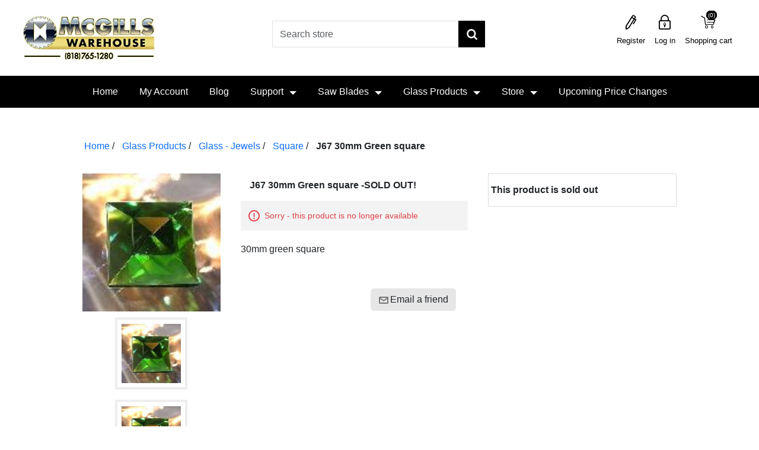

--- FILE ---
content_type: text/html; charset=utf-8
request_url: https://mcgillswarehouse.com/j67-30mm-green-square
body_size: 7648
content:
<!DOCTYPE html><html lang="en" dir="ltr" class="html-product-details-page"><head><title>,Saw Blades-Glass Bevels-Bulk Supplies</title><meta charset="UTF-8"><meta name="description" content=" "><meta name="keywords" content=""><meta name="generator" content="nopCommerce"><meta name="viewport" content="width=device-width, initial-scale=1"><meta property="og:type" content="product"><meta property="og:title" content="J67  30mm Green square  -SOLD OUT!"><meta property="og:description" content=" "><meta property="og:image" content="https://mcgillswarehouse.com/images/thumbs/0001382_j67-30mm-green-square_300.jpeg"><meta property="og:image:url" content="https://mcgillswarehouse.com/images/thumbs/0001382_j67-30mm-green-square_300.jpeg"><meta property="og:url" content="https://mcgillswarehouse.com/j67-30mm-green-square"><meta property="og:site_name" content="McGills Warehouse Quality Products at Low Prices"><meta property="twitter:card" content="summary"><meta property="twitter:site" content="McGills Warehouse Quality Products at Low Prices"><meta property="twitter:title" content="J67  30mm Green square  -SOLD OUT!"><meta property="twitter:description" content=" "><meta property="twitter:image" content="https://mcgillswarehouse.com/images/thumbs/0001382_j67-30mm-green-square_300.jpeg"><meta property="twitter:url" content="https://mcgillswarehouse.com/j67-30mm-green-square"><link rel="stylesheet" href="/css/xnsyvqgpss4k3ubzr7couq.styles.css?v=W9Oev5ybPm4C9bzXA2pSIzp6mK8"><script async src='https://www.googletagmanager.com/gtag/js?id=G-24PCMXLHRY'></script><script>function gtag(){dataLayer.push(arguments)}window.dataLayer=window.dataLayer||[];gtag("js",new Date);gtag("config","G-24PCMXLHRY")</script><link rel="shortcut icon" href="/icons/icons_0/favicon (2).ico"><script src="/js/6figlewse4liw3fri8aonw.scripts.js?v=-ckzzzwa_BEcdQ3KSC9I7DvJhnA"></script><body><div id="page-loader"></div><input name="__RequestVerificationToken" type="hidden" value="CfDJ8PFx6E7Deo9NrVbL_08phsHCl3IAD_FuexR3ouE2XtNVir8kbEuZajJUkrHONf7LqVomtz_VYtGhHXNcmm4sSTQSMsQ5JcjflA5pIu_tbxGKRoF9i44cTOntcECAF_Y-1wWnA2R2U9DhGjPMm1OHpdE"><div class="ajax-loading-block-window" style="display:none"><div class="overlay-background"></div><div class="loading-image"></div></div><div id="dialog-notifications-success" role="status" aria-live="polite" aria-atomic="true" title="Notification" style="display:none"></div><div id="dialog-notifications-error" role="alert" aria-live="assertive" aria-atomic="true" title="Error" style="display:none"></div><div id="dialog-notifications-warning" role="alert" aria-live="assertive" aria-atomic="true" title="Warning" style="display:none"></div><div id="bar-notification" class="bar-notification-container" role="status" aria-live="polite" aria-atomic="true" data-close="Close"></div><noscript><div class="noscript"><p><strong>JavaScript seems to be disabled in your browser.</strong><p>You must have JavaScript enabled in your browser to utilize the functionality of this website.</div></noscript><div class="master-wrapper-page"><div class="header"><div class="header-upper"><div class="header-logo"><a href="/"> <img class="logo-img img-reponsive" width="229" height="80" alt="McGills Warehouse Quality Products at Low Prices" src="/Themes/CoreTheme/Content/images/logo.webp?v=Qikfky5VKObZ-0S-p9lJVe2hIaXUxqSLPM8-je8fUF8"> </a></div><div class="search-box store-search-box"><div class="close-menu"><span class="category-name">Search Store</span> <span class="close-menu-search"></span></div><form method="get" id="small-search-box-form" action="/search"><div class="form-group"><input type="text" class="search-nav form-control" id="small-searchterms" autocomplete="off" placeholder="Search store" name="q" aria-label="Search store"> <button type="submit" class="btn search-box-button">Search</button></div></form><div class="header-selectors"></div></div><div><nav> <a class="skip" href="#main">Skip navigation</a><div class="header-links"><div class="my-account-mobile"><ul><li class="close-menu"><span class="category-name">My Account</span> <span class="close-menu-btn"></span><li><a href="/login?returnUrl=%2Fj67-30mm-green-square" class="ico-login">Log in</a><li><a href="/register?returnUrl=%2Fj67-30mm-green-square" class="ico-register">Register</a></ul></div><ul class="nav navbar-right justify-content-end"><li><a href="/register?returnUrl=%2Fj67-30mm-green-square" class="ico-register hearder-right-link">Register</a><li><a href="/login?returnUrl=%2Fj67-30mm-green-square" class="ico-login hearder-right-link">Log in</a><li id="topcartlink" class="dropdown cart-full-screen shopping-cart-link"><a href="/cart" class="ico-cart hearder-right-link"> <span class="cart-label">Shopping cart</span> <span class="cart-qty">(0)</span> </a> <span class="cart-qty product-count">(0)</span><ul class="fly-cart" role="menu"><li class="close-menu"><span class="category-name">Shopping Cart</span> <span class="close-menu-btn"></span><li id="flyout-cart" class="flyout-cart"></ul><li class="cart-small-screen"><a href="/cart" class="ico-cart hearder-right-link">Shopping cart <span class="cart-qty">(0)</span></a></ul></div></nav></div></div></div><div class="header-bottom"><div class="header-menu"><div class="overlayOffCanvas" style="display:none"></div><div class="top-menu-bar-mobile"><div class="responsive-nav-wrapper-parent"><div class="admin-mobile-links"></div><div class="responsive-nav-wrapper"><div class="menu-title"><span></span></div><div class="menu-search"><span id="btnSearch"></span></div><div class="mobile-logo"><a class="logo" href="/"> <img alt="" class="mobilelogo" src="/Themes/CoreTheme/Content/images/mobile-logo.png?v=iJNwYyiVR3xKtVaZt4aw-INkPOxIGLhnx6eCJnuTQZc"> </a></div><div class="shopping-cart-link"><span class="icon-cart"></span> <i class="cart-quantity">(3)</i></div><div class="user-account"><span class="icon-user"></span></div><div class="user-envlope"><span class="btn-subscribe"></span></div></div></div></div><div class="top-nav-bar dark desktop"><ul><li class="close-menu"><span class="category-name">Menu</span> <span class="close-menu-btn"></span><li><a href="/">Home</a><li><a href="/customer/info">My Account</a><li><a href="/blog">Blog</a><li class="has-sub"><a class="li-mobile" href="#">Support</a><ul class="support"><li class="close-menu"><span class="category-name">Support</span> <span class="back-menu-btn">Back</span><li><a href="/OpenTicket">Open Ticket</a><li><a href="/RecentTickets">Recent Tickets</a><li><a href="/faq">FAQ</a></ul><span class="plus-button"></span><li class="has-sub"><a class="li-mobile" href="/saw-blade">Saw Blades</a><ul id="dropdown"><li class="close-menu"><span class="category-name">Saw Blades</span> <span class="back-menu-btn">Back</span><li id="248" class="has-sub sub-inner"><a href="/saw-blades-circular-carbide-table-miter-chop-skilsaw"> Carbide Saw Blades </a> <span class="sub-menu-plus-button"></span><li id="247" class="has-sub sub-inner"><a href="/diamond-saw-blades"> Diamond Saw Blades </a> <span class="sub-menu-plus-button"></span><li id="322"><a href="/pallet-dismantling-blade"> Pallet Dismantling Blades For BandSaw </a><li id="245"><a href="/reciprocating-saw-blades"> Reciprocating Saw Blades </a><li id="246" class="has-sub sub-inner"><a href="/ring-saw-blades"> Ring Saw Blades </a> <span class="sub-menu-plus-button"></span><li id="343"><a href="/cut-off-grinding-wheels-2"> Cut Off &amp; Grinding Wheels </a></ul><span class="plus-button"></span><li class="has-sub"><a class="li-mobile" href="/glass-products">Glass Products</a><ul id="dropdownGlass"><li class="close-menu"><span class="category-name">Glass Products</span> <span class="back-menu-btn">Back</span><li id="59" class="has-sub sub-inner"><a href="/stained-glass-supplies"> Stained Glass Supplies </a> <span class="sub-menu-plus-button"></span><li id="125" class="has-sub sub-inner"><a href="/glass-bevels"> Glass Bevels </a> <span class="sub-menu-plus-button"></span><li id="127"><a href="/glass-clusters"> Glass - Clusters </a><li id="67" class="has-sub sub-inner"><a href="/crystals-glass"> Glass Crystals </a> <span class="sub-menu-plus-button"></span><li id="383" class="has-sub sub-inner"><a href="/glass-gems"> Glass - Gems </a> <span class="sub-menu-plus-button"></span><li id="384"><a href="/glass-shapes"> Glass - Shapes </a><li id="288"><a href="/glass-pendants"> Glass - Pendants </a><li id="70" class="has-sub sub-inner"><a href="/marbles-glass-bulk"> Marbles </a> <span class="sub-menu-plus-button"></span></ul><span class="plus-button"></span></li><input type="hidden" id="hdModel" value="System.Collections.Generic.List`1[Nop.Plugin.Widgets.StoreMenu.Models.StoreMenuModel]"><li class="has-sub maga-menu-item"><a class="li-mobile" href="#">Store</a> <span class="maga-plus-button"></span><div class="dropdown-menu sublist maga-menu"><div class="maga-close-menu"><span class="category-name">Store</span> <span class="maga-back-btn">Back</span></div><div class="maga-item"><div class="category-tittle"><a href="https://mcgillswarehouse.com">Popular Categories</a></div><div class="top-left"><i id="188" class="topnav-button super-parent topnav-plus-button"></i> <a href="/saw-blades"> Saw Blades </a></div><div class="top-left"><i id="390" class="topnav-button super-parent topnav-plus-button"></i> <a href="/glass-products"> Glass Products </a></div><div class="top-left"><i id="59" class="topnav-button super-parent topnav-plus-button"></i> <a href="/stained-glass-supplies"> Stained Glass Supplies </a></div><div class="top-left"><i id="341" class="topnav-button super-parent topnav-plus-button"></i> <a href="/pallet-dismantling"> Pallet Dismantling Blades </a></div></div><div class="maga-item"><div class="category-tittle"><a href="https://mcgillswarehouse.com/saw-blades">Saw Blades</a></div><div class="top-left"><i id="248" class="topnav-button super-parent topnav-plus-button"></i> <a href="/saw-blades-circular-carbide-table-miter-chop-skilsaw"> Carbide Saw Blades </a></div><div class="top-left"><i id="382" class="topnav-button super-parent topnav-plus-button"></i> <a href="/diamondsawblades"> Diamond Saw Blades </a></div><div class="top-left"><i id="245"></i> <a href="/reciprocating-saw-blades"> Reciprocating Saw Blades </a></div><div class="top-left"><i id="322"></i> <a href="/pallet-dismantling-blade"> Pallet Dismantling Blades For BandSaw </a></div></div><div class="maga-item"><div class="category-tittle"><a href="https://mcgillswarehouse.com/glass-products">Glass Products</a></div><div class="top-left"><i id="67" class="topnav-button super-parent topnav-plus-button"></i> <a href="/crystals-glass"> Glass Crystals </a></div><div class="top-left"><i id="69" class="topnav-button super-parent topnav-plus-button"></i> <a href="/glass-jewels"> Glass - Jewels </a></div><div class="top-left"><i id="70" class="topnav-button super-parent topnav-plus-button"></i> <a href="/marbles-glass-bulk"> Marbles </a></div><div class="top-left"><i id="125" class="topnav-button super-parent topnav-plus-button"></i> <a href="/glass-bevels"> Glass Bevels </a></div></div><div class="maga-item"><div class="category-tittle"><a href="https://mcgillswarehouse.com/glass-products">Glass Products</a></div><div class="top-left"><i id="384"></i> <a href="/glass-shapes"> Glass - Shapes </a></div><div class="top-left"><i id="383" class="topnav-button super-parent topnav-plus-button"></i> <a href="/glass-gems"> Glass - Gems </a></div><div class="top-left"><i id="288"></i> <a href="/glass-pendants"> Glass - Pendants </a></div><div class="top-left"><i id="127"></i> <a href="/glass-clusters"> Glass - Clusters </a></div></div><div class="maga-item"><div class="category-tittle"><a>Hardware and Tools</a></div><div class="top-left"><i id="55" class="topnav-button super-parent topnav-plus-button"></i> <a href="/home-garden"> Home and Garden Supplies </a></div><div class="top-left"><i id="59" class="topnav-button super-parent topnav-plus-button"></i> <a href="/stained-glass-supplies"> Stained Glass Supplies </a></div><div class="top-left"><i id="60" class="topnav-button super-parent topnav-plus-button"></i> <a href="/tools-hardware"> Tools and Hardware </a></div><div class="top-left"><i id="161"></i> <a href="/animaltraps"> Animal Traps </a></div></div><div class="maga-item"><div class="category-tittle"><a>Hardware and Tools</a></div><div class="top-left"><i id="343"></i> <a href="/cut-off-grinding-wheels-2"> Cut Off &amp; Grinding Wheels </a></div><div class="top-left"><i id="187" class="topnav-button super-parent topnav-plus-button"></i> <a href="/polishing-pads-adapters-grinding-cups"> Polishing Pads, Adapters and Grinder Cups </a></div><div class="top-left"><i id="183"></i> <a href="/drill-bits"> Drill Bits </a></div><div class="top-left"><i id="175"></i> <a href="/digital-multimeters"> Digital Meters </a></div></div><div class="maga-item"><div class="category-tittle"><a href="https://mcgillswarehouse.com/toys">Toys and Kites</a></div><div class="top-left"><i id="191" class="topnav-button super-parent topnav-plus-button"></i> <a href="/kite-kits-diy-toys"> Kites </a></div><div class="top-left"><i id="190" class="topnav-button super-parent topnav-plus-button"></i> <a href="/kitelines"> Kite Lines </a></div><div class="top-left"><i id="218"></i> <a href="/kite-reel-winder"> Kite Reels </a></div><div class="top-left"><i id="62"></i> <a href="/toys"> Toys </a></div></div><div class="maga-item"><div class="category-tittle"><a href="https://mcgillswarehouse.com/artistsupplies">Art supplies</a></div><div class="top-left"><i id="63" class="topnav-button super-parent topnav-plus-button"></i> <a href="/artistsupplies"> Art Supplies </a></div><div class="top-left"><i id="74"></i> <a href="/accessories"> Accessories </a></div><div class="top-left"><i id="65"></i> <a href="/craftscissors"> Craft Scissors </a></div><div class="top-left"><i id="75"></i> <a href="/palettes"> Palettes </a></div></div></div><li><a href="/upcomingpricechanges"> Upcoming Price Changes </a></ul></div></div></div><div class="master-wrapper-content" id="main" role="main"><div class="master-column-wrapper"><div class="body-content"><div class="row"><div id="loadingOverlay" class="loading-overlay"><img src="/Themes/CoreTheme/Content/images/loader-bootstrap.gif" alt="Loading..." class="loading-image"></div><div class="breadcrumb-wrapper col-lg-12 col-12"><ul class="breadcrumb"><li><span> <a href="/"> <span>Home</span> </a> </span> <span class="delimiter">/</span><li><a href="/glass-products" itemprop="item"> <span>Glass Products</span> </a> <span class="delimiter">/</span><li><a href="/glass-jewels" itemprop="item"> <span>Glass - Jewels</span> </a> <span class="delimiter">/</span><li><a href="/glass-jewels-square" itemprop="item"> <span>Square</span> </a> <span class="delimiter">/</span><li><strong class="active">J67 30mm Green square </strong> <span id="/j67-30mm-green-square"></span></ul></div><div class="col-md-12"><div class="page product-details-page from-panel"><div class="page-body panel-body"><form method="post" id="product-details-form"><div data-productid="3024"><div class="product-essential"><div class="row"><div class="col-12 col-xl-3"><div class="gallery"><div class="picture-gallery"><div class="picture"><img alt="Picture of J67  30mm Green square " src="https://mcgillswarehouse.com/images/thumbs/0001382_j67-30mm-green-square_300.jpeg" title="Picture of J67  30mm Green square " id="main-product-img-3024"></div><div class="picture-thumbs"><div class="thumb-item" data-pictureid="1382"><img src="https://mcgillswarehouse.com/images/thumbs/0001382_j67-30mm-green-square_200.jpeg" alt="Picture of J67  30mm Green square " title="Picture of J67  30mm Green square " data-defaultsize="https://mcgillswarehouse.com/images/thumbs/0001382_j67-30mm-green-square_300.jpeg" data-fullsize="https://mcgillswarehouse.com/images/thumbs/0001382_j67-30mm-green-square.jpeg"></div><div class="thumb-item" data-pictureid="3300"><img src="https://mcgillswarehouse.com/images/thumbs/0003300_j67-30mm-green-square_200.jpeg" alt="Picture of J67  30mm Green square " title="Picture of J67  30mm Green square " data-defaultsize="https://mcgillswarehouse.com/images/thumbs/0003300_j67-30mm-green-square_300.jpeg" data-fullsize="https://mcgillswarehouse.com/images/thumbs/0003300_j67-30mm-green-square.jpeg"></div></div></div></div></div><div class="col-12 col-xl-5"><div class="overview"><div class="product-name panel-heading"><h1>J67 30mm Green square -SOLD OUT!</h1></div><div class="discontinued-product"><h4>Sorry - this product is no longer available</h4></div><div class="short-description">30mm green square</div><div class="row"><div class="short-description"><p><br><div></div></div></div><div class="email-a-friend-wrapper"><div class="email-a-friend"><button type="button" class="btn btn-default" onclick="setLocation(&#34;/productemailafriend/3024&#34;)">Email a friend</button></div></div></div></div><div class="col-12 col-xl-4"><div class="product-variant-list"><div class="no-associated-products">This product is sold out</div></div></div></div></div></div><input name="__RequestVerificationToken" type="hidden" value="CfDJ8PFx6E7Deo9NrVbL_08phsHCl3IAD_FuexR3ouE2XtNVir8kbEuZajJUkrHONf7LqVomtz_VYtGhHXNcmm4sSTQSMsQ5JcjflA5pIu_tbxGKRoF9i44cTOntcECAF_Y-1wWnA2R2U9DhGjPMm1OHpdE"></form><div class="page product-reviews-page from-panel"><div class="panel-body"><div class="result alert alert-success">Only registered users can write reviews</div></div></div></div></div></div></div></div></div></div><div class="footer"><div class="container"><div class="footer-top"><div class="footer-zone row"><div class="column follow-us col-12 col-md-4"><div class="footer-link"><h3>Follow us</h3><ul class="nav-list social-icons"><li class="facebook"><i class="fa fa-facebook"></i><a href="https://www.facebook.com/McGills-Warehouse-1563997547227837/?ref=bookmarks" target="_blank" rel="noopener noreferrer">Facebook</a><li class="twitter"><i class="fa fa-twitter"></i><a href="https://twitter.com/mcgillswarehou1" target="_blank" rel="noopener noreferrer">Twitter</a><li class="youtube"><i class="fa fa-youtube"></i><a href="https://www.youtube.com/channel/UCQmziCUvO7tMb2uNfWL0YNg" target="_blank" rel="noopener noreferrer">YouTube</a></ul></div></div><div class="column customer-service col-12 col-md-4"><div class="footer-link"><h3>Customer service</h3><ul class="nav-list"><li class="nav-item"><a href="/search">Search</a><li class="nav-item"><a class="nav-link" href="/shippingreturns">Shipping & Returns</a><li class="nav-item"><a class="nav-link" href="/faq">FAQ</a><li class="nav-item"><a class="nav-link" href="/contact">Contact us</a></ul></div></div><div class="column my-account col-12 col-md-4"><div class="footer-link"><h3>My account</h3><ul class="nav-list"><li class="nav-item"><a href="/customer/info">My Account</a><li class="nav-item"><a href="/order/history">Orders</a><li class="nav-item"><a href="/customer/addresses">Addresses</a><li class="nav-item"><a href="/cart">Shopping cart</a></ul></div></div></div></div></div><div class="footer-bottom"><div class="text-center color-white fonsize-14px padding-10 container">We are a premiere bulk supplier of saw blades and glass bevels. We specialize in pallet dismantling bandsaw blade replacements with a wide selection of sizes. We also offer tools &amp; hardware, DIY arts &amp; craft materials, stained glass supplies and other quality products at discount bulk prices every day. From circular saw, table saw, chop saw and pallet dismantling bandsaw blades to a wide assortment of glass products, we are proud to offer sale prices all year long. Enjoy extra savings on bulk orders and free shipping on select items!<div class="padding-b-10 link-white fonsize-14px"><div class="text-center fonsize-14px margin-t-10"><span><a href="/sitemap">Sitemap</a></span> <span class="footer-seperator">-</span> <span><a href="/terms">Terms</a></span> <span class="footer-seperator">-</span> <span><a href="/privacy">Privacy</a></span> <span class="footer-seperator">-</span> <span><a href="/aboutus">About</a></span> <span class="footer-seperator">-</span> <span><a href="/contact">Contact</a></span></div><div class="row"><div class="col-12"><div class="footer-information"></div></div></div><div class="row text-aling-center"><div class="col-12"><div class="footer-disclaimer">Copyright &copy; 2026 McGills Warehouse Quality Products at Low Prices. All rights reserved.</div><div class="poweredby">Powered by <a href="https://www.nopcommerce.com/" target="_blank" rel="nofollow">nopCommerce</a></div></div></div></div></div></div></div></div><script src="/js/lk02dj8mz7otb1_pbjw04q.scripts.js?v=A-xLK_mrD60twAn0gwuessi0-8A"></script><script src="/lib_npm/magnific-popup/jquery.magnific-popup.min.js?v=YuOR46wnkb8PnqNV7ZyYKshLCWY"></script><script type="application/ld+json"></script><script>$(function(){$(".thumb-item img").on("click",function(){$("#main-product-img-3024").attr("src",$(this).attr("data-defaultsize"));$("#main-product-img-3024").attr("title",$(this).attr("title"));$("#main-product-img-3024").attr("alt",$(this).attr("alt"));$("#main-product-img-lightbox-anchor-3024").attr("href",$(this).attr("data-fullsize"));$("#main-product-img-lightbox-anchor-3024").attr("title",$(this).attr("title"))})})</script><script type="application/ld+json">{"@context":"https://schema.org","@type":"BreadcrumbList","itemListElement":[{"@type":"ListItem","position":1,"item":{"@id":"https://mcgillswarehouse.com/glass-products","name":"Glass Products"}},{"@type":"ListItem","position":2,"item":{"@id":"https://mcgillswarehouse.com/glass-jewels","name":"Glass - Jewels"}},{"@type":"ListItem","position":3,"item":{"@id":"https://mcgillswarehouse.com/glass-jewels-square","name":"Square"}},{"@type":"ListItem","position":4,"item":{"@id":"https://mcgillswarehouse.com/j67-30mm-green-square","name":"J67  30mm Green square "}}]}</script><script>$("#small-search-box-form").on("submit",function(n){$("#small-searchterms").val()==""&&(alert("Please enter some search keyword"),$("#small-searchterms").focus(),n.preventDefault())})</script><script>$(function(){var n,t;$("#small-searchterms").autocomplete({delay:500,minLength:3,source:"/catalog/searchtermautocomplete",appendTo:".search-box",select:function(n,t){return $("#small-searchterms").val(t.item.label),setLocation(t.item.producturl),!1},open:function(){n&&(t=document.getElementById("small-searchterms").value,$(".ui-autocomplete").append('<li class="ui-menu-item" role="presentation"><a href="/search?q='+t+'">View all results...<\/a><\/li>'))}}).data("ui-autocomplete")._renderItem=function(t,i){var r=i.label;return n=i.showlinktoresultsearch,r=htmlEncode(r),imageWidth="20",$("<li><\/li>").data("item.autocomplete",i).append("<a><img src='"+i.productpictureurl+"' width='"+imageWidth+"'><span>"+r+"<\/span><\/a>").appendTo(t)}})</script><script>var localized_data={AjaxCartFailure:"Failed to add the product. Please refresh the page and try one more time."};AjaxCart.init(!1,".header-links .cart-qty",".header-links .wishlist-qty","#flyout-cart",localized_data)</script><script>const topNavBarUrl="/TopMenu/TopNavBar"</script><script>const storeUrl="/StoreMenu/StoreMenuHtml"</script>

--- FILE ---
content_type: text/html; charset=utf-8
request_url: https://mcgillswarehouse.com/TopMenu/TopNavBar
body_size: 2997
content:
<li class="has-sub sub-inner"><a href="/saw-blades"> Saw Blades </a> <span class="sub-menu-plus-button"></span><ul id="188" class="dropdown-menu-left"><li class="close-menu"><span class="category-name"></span><span class="back-menu-btn">Back</span><li class="has-sub sub-inner"><a href="/saw-blades-circular-carbide-table-miter-chop-skilsaw"> Carbide Saw Blades </a> <span class="sub-menu-plus-button"></span><ul id="248" class="dropdown-menu-left"><li class="close-menu"><span class="category-name"></span><span class="back-menu-btn">Back</span><li><a href="/saw-blades-circular-carbide-725-inch"> 7.25&quot; Carbide Saw Blades </a><li><a href="/saw-blades-circular-carbide-10in"> 10&quot; Carbide Saw Blades </a><li><a href="/carbide-circular-saw-blades-12in"> 12&quot; Carbide Saw Blades </a><li><a href="/saw-blades-circular-carbide-14in"> 14&quot; Carbide Saw Blades </a><li><a href="/saw-blades-circular-carbide-16in"> 16&quot; Carbide Saw Blades </a><li><a href="/carbide-saw-blade-18in"> 18&quot; Carbide Saw Blades </a><li><a href="/saw-blades-circular-carbide-for-wood-with-nails"> For WOOD with NAILS </a><li><a href="/for-wood-2"> For Wood </a><li><a href="/saw-blades-for-cutting-plastic-circular-carbide-for-table-miter-chop-skilsaw"> For Plastic </a><li><a href="/carbide-saw-blades-for-cutting-steel"> For Metal or Steel </a></ul><li class="has-sub sub-inner"><a href="/diamond-saw-blades"> Diamond Saw Blades </a> <span class="sub-menu-plus-button"></span><ul id="247" class="dropdown-menu-left"><li class="close-menu"><span class="category-name"></span><span class="back-menu-btn">Back</span><li><a href="/circular-saw-blade-diamond-4in"> 4&quot; Diamond Saw Blades </a><li><a href="/circular-saw-blade-diamond-4-and-one-half-inch"> 4.5&quot; Diamond Saw Blade </a><li><a href="/circular-saw-blades-diamond-5in"> 5&quot; Diamond Saw Blade </a><li><a href="/circular-saw-blade-diamond-6in"> 6&quot; Diamond Saw Blade </a><li><a href="/circular-saw-blade-diamond-7in"> 7&quot; Diamond Saw Blade </a><li><a href="/circular-saw-blade-diamond-9in"> 9&quot; Diamond Saw Blade </a><li><a href="/circular-saw-blade-diamond-10in"> 10&quot; Diamond Saw Blade </a><li><a href="/circular-saw-blade-diamond-12in"> 12&quot; Diamond Saw Blade </a><li><a href="/circular-saw-blades-diamond-14in"> 14&quot; Diamond Saw Blade </a><li><a href="/circular-saw-blades-diamond-16in"> 16&quot; Diamond Saw Blade </a><li><a href="/circular-saw-blades-diamond-18in"> 18&quot; Diamond Saw Blade </a><li><a href="/circular-saw-blades-diamond-20in"> 20&quot; Diamond Saw Blade </a><li><a href="/circular-saw-blades-diamond-22in"> 22&quot; Diamond Saw Blade </a><li><a href="/circular-saw-blades-diamond-24in"> 24&quot; Diamond Saw Blade </a><li><a href="/saw-blades-hot-pressed"> Hot Pressed Diamond Saw Blades </a><li><a href="/saw-blades-tuck-point"> Tuck Point Diamond Saw Blades </a><li><a href="/super-thin-diamond-saw-blades"> Super Thin Diamond Saw Blades </a><li><a href="/26in-diamond-blade"> 26in Diamond Blade </a></ul><li><a href="/pallet-dismantling-blade"> Pallet Dismantling Blades For BandSaw </a><li><a href="/reciprocating-saw-blades"> Reciprocating Saw Blades </a><li class="has-sub sub-inner"><a href="/ring-saw-blades"> Ring Saw Blades </a> <span class="sub-menu-plus-button"></span><ul id="246" class="dropdown-menu-left"><li class="close-menu"><span class="category-name"></span><span class="back-menu-btn">Back</span><li><a href="/14-ring-saw-blade"> 14&quot; Ring Saw Blade </a></ul><li><a href="/cut-off-grinding-wheels-2"> Cut Off &amp; Grinding Wheels </a></ul><li class="has-sub sub-inner"><a href="/pallet-dismantling"> Pallet Dismantling Blades </a> <span class="sub-menu-plus-button"></span><ul id="341" class="dropdown-menu-left"><li class="close-menu"><span class="category-name"></span><span class="back-menu-btn">Back</span><li><a href="/pallet-dismantling-band-saw-blades"> Pallet Dismantling Blades For BandSaw </a><li><a href="/pallet-carbide-blades"> Pallet Carbide Blades </a><li><a href="/pallet-reciprocating-blades"> Pallet Reciprocating Blades </a><li><a href="/gloves-2"> Gloves </a><li><a href="/goggles-2"> Goggles </a></ul><li><a href="/year-end-sale"> Year End Sale </a><li class="has-sub sub-inner"><a href="/glass-products"> Glass Products </a> <span class="sub-menu-plus-button"></span><ul id="390" class="dropdown-menu-left"><li class="close-menu"><span class="category-name"></span><span class="back-menu-btn">Back</span><li class="has-sub sub-inner"><a href="/glass-bevels"> Glass Bevels </a> <span class="sub-menu-plus-button"></span><ul id="125" class="dropdown-menu-left"><li class="close-menu"><span class="category-name"></span><span class="back-menu-btn">Back</span><li><a href="/glass-bevels-34-on-quarter"> 3/4-in on Quarter Glass </a><li><a href="/glass-bevels-1-in-on-8mm-glass"> 1-in on 8mm Glass </a><li><a href="/glass-bevel-circle"> Circle Bevel </a><li><a href="/glass-bevel-half-circles"> Half Circles </a><li><a href="/glass-bevels-circles-on-1-in-stock"> Circles on 1-in Stock </a><li><a href="/glass-bevels-circles-on-15-stock"> Circles on 1.5-in Stock </a><li><a href="/glass-bevels-corner-bevel"> Corner Bevel </a><li><a href="/glass-bevel-inside-corner"> Inside Corner </a><li><a href="/glass-bevels-diamond-shaped"> Diamond Shaped </a><li><a href="/glass-bevels-diamond-glue-chip"> Diamond Glue Chip </a><li><a href="/glass-bevels-quarter-diamond"> Quarter Diamond </a><li><a href="/glass-bevels-side-diamond"> Side Diamond </a><li><a href="/glass-bevels-house-shaped"> House Shaped </a><li><a href="/glass-bevel-double-house"> Double House </a><li><a href="/glass-bevel-double-house-glue-chip"> Double House Glue Chip </a><li><a href="/glass-bevel-half-double-house"> Half Double House </a><li><a href="/glass-bevels-pair-half-house"> Pair Half House </a><li><a href="/glass-bevels-heart-shaped"> Heart Shaped </a><li><a href="/glass-bevels-oval-shaped"> Oval Shaped </a><li><a href="/glass-bevel-side-half-oval"> Side Oval </a><li><a href="/glass-bevel-oval-top"> Oval Top </a><li><a href="/glass-bevel-pencil-cut"> Pencil Cut </a><li><a href="/glass-bevels-peach"> Peach Glass </a><li><a href="/glass-bevel-square-rectangle"> Square &amp; Rectangle </a><li><a href="/square-rectangle-glue-chip"> Square &amp; Rectangle Glue Chip </a><li><a href="/glass-bevel-star-shaped"> Star Shaped </a><li><a href="/glass-bevel-triangle-shaped"> Triangle Shaped </a><li><a href="/glass-bevel-triangle-glue-chip"> Triangle Glue Chip </a></ul><li><a href="/glass-clusters"> Glass - Clusters </a><li class="has-sub sub-inner"><a href="/crystals-glass"> Glass Crystals </a> <span class="sub-menu-plus-button"></span><ul id="67" class="dropdown-menu-left"><li class="close-menu"><span class="category-name"></span><span class="back-menu-btn">Back</span><li><a href="/acrylic-crystals"> Acrylic </a><li><a href="/faceted-drop-glass-crystal"> Faceted Drops </a><li><a href="/glass-heart-shaped"> Hearts </a><li><a href="/glass-crystal-beads"> Beads </a><li><a href="/glass-moon-and-star-crystals"> Moon &amp; Stars </a><li><a href="/glass-crystal-icicles"> Icicles </a><li><a href="/glass-crystal-balls"> Balls </a><li><a href="/glass-crystal-leaves"> Leaves </a><li><a href="/glass-crystal-ovals"> Ovals </a><li><a href="/glass-crystal-bar"> Bars </a><li><a href="/squares"> Square </a><li><a href="/glass-raindrop-crystal"> Raindrop </a><li><a href="/octagonals"> Octagon </a></ul><li><a href="/gluechip"> Glass - Glue Chip Clusters </a><li class="has-sub sub-inner"><a href="/glass-jewels"> Glass - Jewels </a> <span class="sub-menu-plus-button"></span><ul id="69" class="dropdown-menu-left"><li class="close-menu"><span class="category-name"></span><span class="back-menu-btn">Back</span><li><a href="/glass-jewel-circle"> Circle Jewels </a><li><a href="/glass-jewels-octagon"> Octagon </a><li><a href="/glass-jewels-square"> Square </a><li><a href="/glass-jewels-oval"> Oval </a></ul><li><a href="/glass-pendants"> Glass - Pendants </a><li class="has-sub sub-inner"><a href="/marbles-glass-bulk"> Marbles </a> <span class="sub-menu-plus-button"></span><ul id="70" class="dropdown-menu-left"><li class="close-menu"><span class="category-name"></span><span class="back-menu-btn">Back</span><li class="has-sub sub-inner"><a href="/glass-marbles-2"> Glass Marbles </a> <span class="sub-menu-plus-button"></span><ul id="110" class="dropdown-menu-left"><li class="close-menu"><span class="category-name"></span><span class="back-menu-btn">Back</span><li><a href="/glass-marbles-14mm"> 14mm. </a><li><a href="/glass-marbles-16mm"> 16mm. </a><li><a href="/glass-marbles-25mm"> 25mm. </a><li><a href="/glass-marbles-50mm"> 50mm. </a></ul><li class="has-sub sub-inner"><a href="/handmade-marbles"> HANDMADE </a> <span class="sub-menu-plus-button"></span><ul id="112" class="dropdown-menu-left"><li class="close-menu"><span class="category-name"></span><span class="back-menu-btn">Back</span><li><a href="/glass-marbles-16mm-2"> 16mm </a><li><a href="/glass-marbles-25mm-2"> 25mm </a><li><a href="/glass-marbles-35mm"> 35mm </a></ul><li class="has-sub sub-inner"><a href="/glass-gems"> Glass - Gems </a> <span class="sub-menu-plus-button"></span><ul id="383" class="dropdown-menu-left"><li class="close-menu"><span class="category-name"></span><span class="back-menu-btn">Back</span><li><a href="/glass-gems-10mm"> 10mm. </a><li><a href="/glass-gems-14mm"> 14mm. </a><li><a href="/glass-gems-30mm"> 30mm. </a></ul><li><a href="/glass-shapes"> Glass - Shapes </a></ul></ul><li class="has-sub sub-inner"><a href="/stained-glass-supplies"> Stained Glass Supplies </a> <span class="sub-menu-plus-button"></span><ul id="59" class="dropdown-menu-left"><li class="close-menu"><span class="category-name"></span><span class="back-menu-btn">Back</span><li><a href="/diamondgrinderheads"> Diamond Grinder Heads </a><li class="has-sub sub-inner"><a href="/foil-for-stained-glass"> Foil for Stained Glass </a> <span class="sub-menu-plus-button"></span><ul id="129" class="dropdown-menu-left"><li class="close-menu"><span class="category-name"></span><span class="back-menu-btn">Back</span><li><a href="/copperfoil"> Copper Foil </a><li><a href="/blackcopperfoil"> Black Copper Foil </a><li><a href="/silverbackfoil"> Silver Backed Copper Foil </a></ul><li><a href="/glasscutters"> Glass Cutters </a><li><a href="/solders"> Solders </a><li><a href="/pliers-shears"> Pliers &amp; Shears </a><li class="has-sub sub-inner"><a href="/soldering-irons-supplies"> Soldering Irons &amp; Supplies </a> <span class="sub-menu-plus-button"></span><ul id="131" class="dropdown-menu-left"><li class="close-menu"><span class="category-name"></span><span class="back-menu-btn">Back</span><li><a href="/solderingirons"> Soldering Irons </a><li><a href="/solderingaccessories"> Soldering Accessories </a></ul></ul><li class="has-sub sub-inner"><a href="/polishing-pads-adapters-grinding-cups"> Polishing Pads, Adapters and Grinder Cups </a> <span class="sub-menu-plus-button"></span><ul id="187" class="dropdown-menu-left"><li class="close-menu"><span class="category-name"></span><span class="back-menu-btn">Back</span><li><a href="/4in-polishing-pads"> 4in Polishing Pads </a><li><a href="/5in-polishing-pads"> 5in Polishing Pads </a><li><a href="/diamondgrindercup"> Diamond Grinder Cup </a></ul><li><a href="/drill-bits"> Drill Bits </a><li class="has-sub sub-inner"><a href="/artistsupplies"> Art Supplies </a> <span class="sub-menu-plus-button"></span><ul id="63" class="dropdown-menu-left"><li class="close-menu"><span class="category-name"></span><span class="back-menu-btn">Back</span><li><a href="/palettes"> Palettes </a><li><a href="/accessories"> Accessories </a><li><a href="/easels"> Easels </a><li><a href="/sketch-books-drawing-pads"> Sketch Books &amp; Drawing Pads </a><li><a href="/craftscissors"> Craft Scissors </a></ul><li><a href="/endless-victorian-bevels"> Endless Victorian Bevels </a><li class="has-sub sub-inner"><a href="/home-garden"> Home and Garden Supplies </a> <span class="sub-menu-plus-button"></span><ul id="55" class="dropdown-menu-left"><li class="close-menu"><span class="category-name"></span><span class="back-menu-btn">Back</span><li><a href="/animaltraps"> Animal Traps </a><li><a href="/cookware"> Cookware </a><li><a href="/gardeningsupplies"> Gardening Supplies </a><li><a href="/nailfile"> Nail File </a><li><a href="/refillink"> Printer Refill Ink </a><li><a href="/zip-lock-bags"> Zip-Lock Bags </a></ul><li><a href="/digital-multimeters"> Digital Meters </a><li><a href="/ironpadlocks"> Iron Padlocks </a><li class="has-sub sub-inner"><a href="/kite-kits-diy-toys"> Kites </a> <span class="sub-menu-plus-button"></span><ul id="191" class="dropdown-menu-left"><li class="close-menu"><span class="category-name"></span><span class="back-menu-btn">Back</span><li><a href="/kites-diamond-shaped"> Diamond </a><li><a href="/kites-delta-shaped"> Delta </a><li><a href="/kites-stunt-stealth"> Stunt </a><li><a href="/windwheels-pinwheels-windmills-spinners"> Wind Wheels </a><li><a href="/windsocks"> Windsocks </a><li><a href="/kites-parafoil"> Parafoil </a><li><a href="/kites-with-tail"> Tail </a><li><a href="/patriotic"> Patriotic </a><li><a href="/kites-easy-flyer"> Easy Flyer </a><li><a href="/kites-sea-creatures"> Sea Creatures </a><li><a href="/bird"> Bird </a><li><a href="/wing"> Wing </a><li><a href="/kites-insects"> Little Bugger </a></ul><li><a href="/misc"> MISC </a><li class="has-sub sub-inner"><a href="/safety-products"> Safety Products </a> <span class="sub-menu-plus-button"></span><ul id="58" class="dropdown-menu-left"><li class="close-menu"><span class="category-name"></span><span class="back-menu-btn">Back</span><li><a href="/gloves"> Gloves </a><li><a href="/safety-goggles-glasses"> Goggles </a></ul><li><a href="/sewerrooter"> Sewer Rooter </a><li class="has-sub sub-inner"><a href="/tools-hardware"> Tools and Hardware </a> <span class="sub-menu-plus-button"></span><ul id="60" class="dropdown-menu-left"><li class="close-menu"><span class="category-name"></span><span class="back-menu-btn">Back</span><li><a href="/hammers-2"> Hammers </a><li><a href="/cut-off-grinding-wheels"> Cut Off &amp; Grinding Wheels </a><li><a href="/doorlocks"> Door Locks </a><li><a href="/steelfilesets"> Steel File Sets </a><li><a href="/handtools"> Hand Tools </a><li><a href="/paintbrushes"> Paint Brushes </a><li><a href="/tool-kits-socket-sets"> Tool Kits &amp; Socket Sets </a></ul><li><a href="/toys"> Toys </a><li class="has-sub sub-inner"><a href="/kitelines"> Kite Lines </a> <span class="sub-menu-plus-button"></span><ul id="190" class="dropdown-menu-left"><li class="close-menu"><span class="category-name"></span><span class="back-menu-btn">Back</span><li><a href="/nylon-twine-string"> Nylon Twine </a><li><a href="/polyester-twine-string"> Polyester Twine </a><li><a href="/polypropylene-polyester-twine"> Polypropylene &amp; Polyester Twine </a><li><a href="/polyesterbraidedtwine"> Polyester Braided Twine </a><li><a href="/nylonbraidedtwine"> Nylon Braided Twine </a><li><a href="/coloredpolypropylenebraidedtwine"> Colored Polypropylene Braided Twine </a></ul><li><a href="/kite-reel-winder"> Kite Reels </a></li>